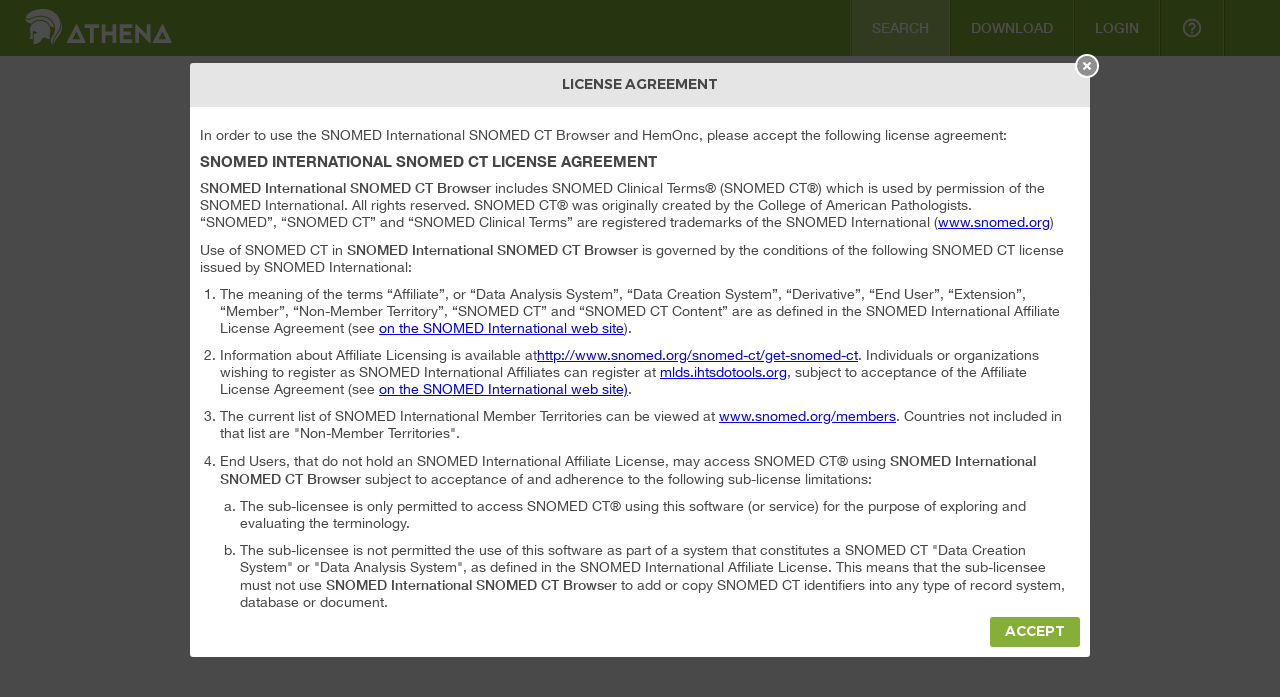

--- FILE ---
content_type: text/html;charset=ISO-8859-1
request_url: https://athena.ohdsi.org/
body_size: 311
content:
<!doctype html><html><head><title>Athena</title><meta charset="utf-8"></head><script async src="https://www.googletagmanager.com/gtag/js?id=G-NPN1BMZTK5"></script><script>window.dataLayer = window.dataLayer || [];
  function gtag(){dataLayer.push(arguments);}
  gtag('js', new Date());
  gtag('config', 'G-NPN1BMZTK5');</script><body><div id="app"></div><script src="/app.bdd9cf1c26846b063333.js?bdd9cf1c26846b063333" charset="UTF-8"></script></body></html>

--- FILE ---
content_type: image/svg+xml
request_url: https://athena.ohdsi.org/icons/Search/measurements.svg
body_size: 1066
content:
<svg xmlns="http://www.w3.org/2000/svg" width="64" height="64" viewBox="0 0 64 64"><defs><style>.a{opacity:0.64;}.b{fill:#fff;opacity:0;}.c{fill:#647a35;}</style></defs><g class="a" transform="translate(-427 -281)"><rect class="b" width="64" height="64" transform="translate(427 281)"/><g transform="translate(428.004 281)"><path class="c" d="M59.667,55.467V11.582a4.267,4.267,0,0,0,3.2-4.115v-3.2A4.267,4.267,0,0,0,58.6,0H43.667A4.267,4.267,0,0,0,39.4,4.267v3.2a4.267,4.267,0,0,0,3.2,4.115V22.874a53.063,53.063,0,0,0-9.977-10.526,2.832,2.832,0,0,0-3.5-.014A53.158,53.158,0,0,0,20.484,21,30.86,30.86,0,0,0,12.995,12.2a2.124,2.124,0,0,0-2.638-.005C8.473,13.67-.79,21.5,1.3,30.317a10.631,10.631,0,0,0,12.518,7.854,17.707,17.707,0,0,0,.458,3.413,16.993,16.993,0,0,0,13.71,12.581,17.718,17.718,0,0,0,2.846.235,17.162,17.162,0,0,0,11.138-4.071c.222-.189.419-.4.629-.6v5.735a8.533,8.533,0,1,0,17.067,0Zm-18.133-48v-3.2a2.133,2.133,0,0,1,2.133-2.133H58.6a2.133,2.133,0,0,1,2.133,2.133v3.2A2.133,2.133,0,0,1,58.6,9.6H43.667A2.133,2.133,0,0,1,41.534,7.467Zm3.2,4.267h12.8v3.2H53.267a1.067,1.067,0,0,0,0,2.133h4.267v3.2H53.267a1.067,1.067,0,0,0,0,2.133h4.267v3.2H53.267a1.067,1.067,0,0,0,0,2.133h4.267v3.2H53.267a1.067,1.067,0,0,0,0,2.133h4.267v3.2H47.893a24.231,24.231,0,0,0-3.159-9.989ZM10.211,36.15a8.486,8.486,0,0,1-6.834-6.325c-1.829-7.717,7.253-15.137,8.29-15.953.874.688,8.533,6.923,8.533,13.867a8.526,8.526,0,0,1-5.653,8.033l-.03.011a8.622,8.622,0,0,1-4.306.368ZM40.589,48.7A15.111,15.111,0,0,1,28.329,52.06,14.833,14.833,0,0,1,16.354,41.091a15.311,15.311,0,0,1-.41-3.594,10.611,10.611,0,0,0,6.389-9.764,13.12,13.12,0,0,0-.86-4.518,50.453,50.453,0,0,1,8.96-9.2.715.715,0,0,1,.874.013A48.656,48.656,0,0,1,42.683,26.943,21.6,21.6,0,0,1,45.8,37.475,14.72,14.72,0,0,1,40.589,48.7Zm4.145,6.764V47.313a16.788,16.788,0,0,0,3.15-8.913h9.65v3.2H53.267a1.067,1.067,0,0,0,0,2.133h4.267v3.2H53.267a1.067,1.067,0,1,0,0,2.133h4.267v6.4a6.4,6.4,0,0,1-12.8,0Z" transform="translate(-1)"/><path class="c" d="M10.626,30.19a4.179,4.179,0,0,1-3.375-3.1,1.067,1.067,0,1,0-2.075.492,6.329,6.329,0,0,0,5.1,4.711.96.96,0,0,0,.174.015,1.067,1.067,0,0,0,.172-2.119Z" transform="translate(-0.724 1.749)"/><path class="c" d="M27.922,45.4a10.494,10.494,0,0,1-8.5-7.758,1.067,1.067,0,0,0-2.075.5A12.654,12.654,0,0,0,27.578,47.5a1.048,1.048,0,0,0,.173.014,1.067,1.067,0,0,0,.171-2.121Z" transform="translate(0.088 2.456)"/><path class="c" d="M49.333,55.267A1.067,1.067,0,0,0,48.267,54.2a2.011,2.011,0,0,1-2.133-2.14A1.067,1.067,0,0,0,44,52.067a4.147,4.147,0,0,0,4.267,4.267A1.067,1.067,0,0,0,49.333,55.267Z" transform="translate(1.867 3.4)"/></g></g></svg>

--- FILE ---
content_type: image/svg+xml
request_url: https://athena.ohdsi.org/icons/Search/observations.svg
body_size: 870
content:
<svg xmlns="http://www.w3.org/2000/svg" width="64" height="64" viewBox="0 0 64 64"><defs><style>.a{opacity:0.64;}.b{fill:#fff;opacity:0;}.c{fill:#647a35;}</style></defs><g class="a" transform="translate(-427 -281)"><rect class="b" width="64" height="64" transform="translate(427 281)"/><g transform="translate(436 281)"><path class="c" d="M1.067,64H41.6a1.067,1.067,0,0,0,1.067-1.067V48.408C43.7,47.2,46.933,42.821,46.933,35.2s-3.234-12-4.267-13.208V18.133A1.067,1.067,0,0,0,41.6,17.067H33.508l6.712-6.712a1.066,1.066,0,0,0,0-1.508l-.312-.312,2.446-2.446a1.066,1.066,0,0,0,0-1.508L38.087.312a1.066,1.066,0,0,0-1.508,0L34.133,2.758l-.312-.312a1.066,1.066,0,0,0-1.508,0L15.246,19.512a1.066,1.066,0,0,0,0,1.508l.313.313-3.512,3.512a1.066,1.066,0,0,0,0,1.508l4.267,4.267a1.066,1.066,0,0,0,1.508,0l3.512-3.512.313.313a1.066,1.066,0,0,0,1.508,0l2.709-2.709a5.279,5.279,0,0,0,7.113-1.168c1.372.719,6.49,3.921,6.49,11.657,0,7.014-5.55,10.982-6.707,11.733H27.733V39.467A1.067,1.067,0,0,0,26.667,38.4H7.467A1.067,1.067,0,0,0,6.4,39.467v4.267A1.067,1.067,0,0,0,7.467,44.8H21.333v2.133h-3.2A1.067,1.067,0,0,0,17.067,48v7.467H5.333A5.34,5.34,0,0,0,0,60.8v2.133A1.067,1.067,0,0,0,1.067,64ZM37.333,2.575l2.758,2.758L38.4,7.025,35.642,4.267ZM17.067,28.358,14.308,25.6l2.758-2.758L19.825,25.6ZM28.8,23.467a3.2,3.2,0,1,1,3.2-3.2A3.2,3.2,0,0,1,28.8,23.467Zm2.936-7.645A5.325,5.325,0,0,0,24.355,23.2L22.4,25.158l-4.892-4.892L33.067,4.708,37.958,9.6Zm2.289,5.511a5.331,5.331,0,0,0,0-2.133h6.508v2.133ZM41.6,35.2a15.029,15.029,0,0,0-5.035-11.733h4.553A18.571,18.571,0,0,1,44.8,35.2a18.574,18.574,0,0,1-3.682,11.733h-4.9A15.853,15.853,0,0,0,41.6,35.2ZM8.533,42.667V40.533H25.6v2.133ZM25.6,44.8v7.467a1.067,1.067,0,1,1-2.133,0V44.8Zm-6.4,4.267h2.133v3.2a3.2,3.2,0,1,0,6.4,0v-3.2h12.8v6.4H19.2ZM2.133,60.8a3.2,3.2,0,0,1,3.2-3.2h35.2v4.267H2.133Zm0,0" transform="translate(0 0)"/><path class="c" d="M272,384h2.133v2.133H272Zm0,0" transform="translate(-235.733 -332.8)"/><path class="c" d="M240,384h2.133v2.133H240Zm0,0" transform="translate(-208 -332.8)"/></g></g></svg>

--- FILE ---
content_type: image/svg+xml
request_url: https://athena.ohdsi.org/icons/Search/negotiation.svg
body_size: 675
content:
<svg xmlns="http://www.w3.org/2000/svg" width="11.749" height="15.636" viewBox="0 0 11.749 15.636"><g transform="translate(0)"><path d="M71.941,182.438H69.525a.188.188,0,0,1,0-.377h2.416a.188.188,0,1,1,0,.377Z" transform="translate(-67.882 -170.172)"/><path d="M132.163,182.438h-2.416a.188.188,0,1,1,0-.377h2.416a.188.188,0,1,1,0,.377Z" transform="translate(-123.567 -170.172)"/><g transform="translate(0 0)"><path d="M60.3,56.265V43.736a.188.188,0,0,0-.188-.188H58.153a.188.188,0,0,0,0,.377H59.92V56.077H50.4V43.925h1.737a.188.188,0,0,0,0-.377H50.211a.188.188,0,0,0-.188.188V56.265a.188.188,0,0,0,.188.188h9.9A.188.188,0,0,0,60.3,56.265Z" transform="translate(-50.023 -42.094)"/><path d="M78.808,52.408a.188.188,0,1,0-.376.025l.81,12.314-9.5.625-.029-.442a.19.19,0,0,0-.2-.176.188.188,0,0,0-.176.2l.041.63a.188.188,0,0,0,.188.176h.012l9.876-.65a.188.188,0,0,0,.176-.2Z" transform="translate(-67.882 -50.124)"/><path d="M76.478,105.109H69.525a.188.188,0,0,0,0,.377h6.953a.188.188,0,1,0,0-.377Z" transform="translate(-67.882 -99.018)"/><path d="M76.478,123.176H69.525a.188.188,0,0,0,0,.377h6.953a.188.188,0,1,0,0-.377Z" transform="translate(-67.882 -115.724)"/><path d="M76.478,141.243H69.525a.188.188,0,1,0,0,.377h6.953a.188.188,0,1,0,0-.377Z" transform="translate(-67.882 -132.429)"/><path d="M84.067,28.889l-.229.812a.188.188,0,0,0,.256.224l1.072-.466a2.643,2.643,0,1,0-1.1-.57Zm1.73-4.259a2.264,2.264,0,1,1-.6,4.448.188.188,0,0,0-.125.009l-.768.334.155-.548a.188.188,0,0,0-.065-.2,2.264,2.264,0,0,1,1.4-4.044Z" transform="translate(-80.66 -24.254)"/></g><g transform="translate(3.218 2.052)"><path d="M93.272,52.557a.535.535,0,1,1,.535-.535A.535.535,0,0,1,93.272,52.557Zm0-.692a.158.158,0,1,0,.158.158A.158.158,0,0,0,93.272,51.865Z" transform="translate(-92.737 -51.488)"/><path d="M111.65,52.557a.535.535,0,1,1,.535-.535A.535.535,0,0,1,111.65,52.557Zm0-.692a.158.158,0,1,0,.158.158A.158.158,0,0,0,111.65,51.865Z" transform="translate(-109.73 -51.488)"/><path d="M130.028,52.557a.535.535,0,1,1,.535-.535A.535.535,0,0,1,130.028,52.557Zm0-.692a.158.158,0,1,0,.158.158A.158.158,0,0,0,130.028,51.865Z" transform="translate(-126.724 -51.488)"/></g></g></svg>

--- FILE ---
content_type: image/svg+xml
request_url: https://athena.ohdsi.org/icons/Search/devices.svg
body_size: 817
content:
<svg xmlns="http://www.w3.org/2000/svg" width="64" height="64" viewBox="0 0 64 64"><defs><style>.a{opacity:0.64;}.b{fill:#fff;opacity:0;}.c{fill:#647a35;}</style></defs><g class="a" transform="translate(-427 -281)"><rect class="b" width="64" height="64" transform="translate(427 281)"/><g transform="translate(427 281)"><g transform="translate(0 0)"><path class="c" d="M62.617,13.253,48.835.332A1.228,1.228,0,0,0,47.993,0H31.011A1.231,1.231,0,0,0,29.78,1.231V2.461H23.627A1.231,1.231,0,0,0,22.4,3.692v.548L6.095,5.907H1.231A1.18,1.18,0,0,0,0,7.076V12A1.285,1.285,0,0,0,1.231,13.29H6.095l16.3,1.544v.548a1.231,1.231,0,0,0,1.231,1.231H29.78V30.519H25.473a1.191,1.191,0,0,0-1.12,1.694L27.429,39a1.252,1.252,0,0,0,1.12.745H29.78V61.776a1.231,1.231,0,0,0,1.231,1.231H61.775a1.231,1.231,0,0,0,1.231-1.231V51.867a1.231,1.231,0,1,0-2.461,0v8.678h-28.3V2.461H47.506L60.545,14.685V40.791a1.231,1.231,0,1,0,2.461,0V14.152a1.238,1.238,0,0,0-.389-.9ZM4.922,10.829H2.461V8.368H4.922Zm12.552,1.042L7.384,10.882V8.192L17.474,7.2Zm4.922.49-2.461-.246V6.959L22.4,6.713ZM29.78,37.287h-.438L27.384,32.98h2.4Zm0-23.135H24.858V4.922H29.78Z" transform="translate(0 0)"/><circle class="c" cx="1.231" cy="1.231" r="1.231" transform="translate(60.545 45.098)"/><path class="c" d="M305.381,146.075v-9.845A1.231,1.231,0,0,0,304.151,135h-20.92A1.231,1.231,0,0,0,282,136.231v9.845a1.231,1.231,0,0,0,1.231,1.231h20.92A1.231,1.231,0,0,0,305.381,146.075Zm-2.461-1.231H284.461v-7.384H302.92Z" transform="translate(-247.297 -118.387)"/><circle class="c" cx="1" cy="1" r="1" transform="translate(40 22)"/><ellipse class="c" cx="1.5" cy="1" rx="1.5" ry="1" transform="translate(45 22)"/><circle class="c" cx="1" cy="1" r="1" transform="translate(51 22)"/><path class="c" d="M298.231,255A1.231,1.231,0,0,0,297,256.231v4.922a1.231,1.231,0,0,0,1.231,1.231h6.153a1.231,1.231,0,0,0,1.231-1.231v-4.922A1.231,1.231,0,0,0,304.384,255Zm4.922,4.922h-3.692v-2.461h3.692Z" transform="translate(-260.452 -223.62)"/><path class="c" d="M388.231,255A1.231,1.231,0,0,0,387,256.231v4.922a1.231,1.231,0,0,0,1.231,1.231h6.153a1.231,1.231,0,0,0,1.231-1.231v-4.922A1.231,1.231,0,0,0,394.384,255Zm4.922,4.922h-3.692v-2.461h3.692Z" transform="translate(-339.376 -223.62)"/></g></g></g></svg>

--- FILE ---
content_type: image/svg+xml
request_url: https://athena.ohdsi.org/icons/Search/drugs.svg
body_size: 1006
content:
<svg xmlns="http://www.w3.org/2000/svg" width="64" height="64" viewBox="0 0 64 64"><defs><style>.a{opacity:0.64;}.b{fill:#fff;opacity:0;}.c{fill:#647a35;}</style></defs><g class="a" transform="translate(-427 -281)"><rect class="b" width="64" height="64" transform="translate(427 281)"/><g transform="translate(427.5 281)"><g transform="translate(0 0)"><path class="c" d="M46.471,9.313A12.506,12.506,0,0,0,34.384,0a12.612,12.612,0,0,0-10.9,6.268l-7.91,13.7,0,0,0,0-7.911,13.7A12.554,12.554,0,0,0,28.783,47.193q.032-.046.06-.094l16.38-28.275A12.439,12.439,0,0,0,46.471,9.313ZM26.709,45.8A10.053,10.053,0,0,1,9.82,34.928l7.288-12.623,2.706,1.562h0L34.5,32.347ZM43.06,17.57,35.753,30.184,22.146,22.328l3.5-6.057a1.25,1.25,0,1,0-2.165-1.25l-3.5,6.057-1.624-.937L25.645,7.518A10.105,10.105,0,0,1,34.384,2.5,10.058,10.058,0,0,1,43.06,17.57Z" transform="translate(-5.975 0)"/></g><g transform="translate(28.895 41.5)"><path class="c" d="M265.274,333.353a48.17,48.17,0,0,0-22.668,0c-3.626,1.036-5.467,2.495-5.471,4.336,0,0,0,0,0,.006v11.111c0,1.847,1.838,3.309,5.463,4.345a48.331,48.331,0,0,0,22.685,0c3.625-1.036,5.463-2.5,5.463-4.345V337.7s0-.005,0-.008C270.745,335.852,268.9,334.391,265.274,333.353Zm-21.981,2.4a45.751,45.751,0,0,1,21.295,0c3.014.861,3.655,1.786,3.658,1.937v0c-.005.152-.648,1.076-3.658,1.936a45.753,45.753,0,0,1-21.295,0c-3.022-.863-3.658-1.791-3.658-1.938S240.27,336.621,243.293,335.757Zm24.953,13.049c0,.178-.65,1.084-3.65,1.941a45.916,45.916,0,0,1-21.312,0c-3-.857-3.649-1.763-3.649-1.941v-7.914a15.375,15.375,0,0,0,2.972,1.146,48.171,48.171,0,0,0,22.668,0,15.38,15.38,0,0,0,2.971-1.145v3.12a26.228,26.228,0,0,1-6.526,2.091,1.25,1.25,0,1,0,.477,2.454,30.467,30.467,0,0,0,6.049-1.8Z" transform="translate(-237.134 -332.001)"/></g><g transform="translate(19.193 11.143)"><path class="c" d="M161.415,89.312a1.25,1.25,0,0,0-1.708.457l-.02.035a1.25,1.25,0,1,0,2.165,1.25l.02-.035A1.25,1.25,0,0,0,161.415,89.312Z" transform="translate(-159.52 -89.145)"/></g><g transform="translate(48.689 56.119)"><path class="c" d="M398.014,450.082a1.249,1.249,0,0,0-1.368-1.119l-.028,0a1.25,1.25,0,0,0,.116,2.494c.039,0,.079,0,.119-.006l.041,0A1.25,1.25,0,0,0,398.014,450.082Z" transform="translate(-395.486 -448.956)"/></g></g></g></svg>

--- FILE ---
content_type: image/svg+xml
request_url: https://athena.ohdsi.org/icons/Search/procedures.svg
body_size: 2531
content:
<svg xmlns="http://www.w3.org/2000/svg" width="64" height="64" viewBox="0 0 64 64"><defs><style>.a{opacity:0.64;}.b{fill:#fff;opacity:0;}.c{fill:#647a35;}</style></defs><g class="a" transform="translate(-427 -281)"><rect class="b" width="64" height="64" transform="translate(427 281)"/><g transform="translate(427 280.5)"><path class="c" d="M170.494,236.854a3.232,3.232,0,0,0,3.228-3.228c0-.336,0-1.36-2.04-4.508a1.416,1.416,0,0,0-2.376,0c-2.04,3.148-2.04,4.172-2.04,4.508A3.232,3.232,0,0,0,170.494,236.854Zm0-4.851a6.39,6.39,0,0,1,.72,1.633.72.72,0,0,1-1.44,0A6.39,6.39,0,0,1,170.494,232Zm0,0" transform="translate(-146.357 -199.476)"/><path class="c" d="M207.665,282.249a4.471,4.471,0,0,0,4.559-4.366,4.557,4.557,0,0,0-.357-1.594,1.274,1.274,0,0,0-.062-.137l-1.759-3.336c-.014-.025-.028-.05-.042-.074-.378-.611-.657-1-.882-1.321-.07-.1-.135-.19-.2-.28a1.534,1.534,0,0,0-2.521,0c-2.189,3.181-3.3,5.45-3.3,6.743A4.471,4.471,0,0,0,207.665,282.249Zm.012-8.5c.054.084.111.174.171.271l1.7,3.228a2.11,2.11,0,0,1,.166.63,2.061,2.061,0,0,1-4.1,0A12.99,12.99,0,0,1,207.677,273.754Zm0,0" transform="translate(-177.717 -236.233)"/><path class="c" d="M137.55,304.74a3.828,3.828,0,0,0,3.823-3.824c0-1.1-.873-3-2.594-5.662a1.46,1.46,0,0,0-1.229-.668h0a1.459,1.459,0,0,0-1.229.668c-1.722,2.657-2.595,4.562-2.595,5.662A3.828,3.828,0,0,0,137.55,304.74Zm0-6.7a9.7,9.7,0,0,1,1.315,2.879,1.315,1.315,0,0,1-2.631,0A9.675,9.675,0,0,1,137.55,298.038Zm0,0" transform="translate(-117.011 -257.325)"/><path class="c" d="M63.634,10.72a9.045,9.045,0,0,0-6.1-5.765A8.03,8.03,0,0,0,52.545.715a8.869,8.869,0,0,0-6.2.987,8.868,8.868,0,0,0-6.2-.987,8.028,8.028,0,0,0-4.994,4.24,9.045,9.045,0,0,0-6.1,5.765,8.574,8.574,0,0,0-.245,3.983,3.111,3.111,0,0,0-1.881-.632H23.164A3.129,3.129,0,0,0,20.038,17.2v1.236a21.029,21.029,0,0,0-6.078,2.511l-.87-.87a3.126,3.126,0,0,0-4.42,0L6,22.741a3.124,3.124,0,0,0,0,4.42l.869.87a21.029,21.029,0,0,0-2.511,6.078H3.126A3.13,3.13,0,0,0,0,37.235v3.771a3.13,3.13,0,0,0,3.126,3.126H4.362a21,21,0,0,0,2.511,6.078l-.87.87A3.126,3.126,0,0,0,6,55.5l2.666,2.666a3.126,3.126,0,0,0,4.421,0l.869-.87a21.013,21.013,0,0,0,6.078,2.511v1.237a3.129,3.129,0,0,0,3.126,3.125h3.771a3.129,3.129,0,0,0,3.126-3.125V59.806A21,21,0,0,0,36.138,57.3l.87.87a3.126,3.126,0,0,0,4.42,0L44.094,55.5a3.126,3.126,0,0,0,0-4.421l-.87-.87a21,21,0,0,0,2.511-6.078h1.236A3.13,3.13,0,0,0,50.1,41.005V39.134c.117.008.234.013.351.013a5.243,5.243,0,0,0,.688-.045c.064-.008.129-.018.194-.029a5.115,5.115,0,0,0,3.991-3.733,5.936,5.936,0,0,0,4.129-1.432c1.508-1.419,1.4-3.64,1.161-4.96a7.449,7.449,0,0,0,2.912-3.656c1.028-2.615-.129-5.3-.76-6.459C63.406,17.123,64.606,13.495,63.634,10.72Zm-32.207.829a6.543,6.543,0,0,1,4.78-4.271,1.254,1.254,0,0,0,.917-.678,5.94,5.94,0,0,1,3.63-3.45,6.346,6.346,0,0,1,4.339.727V33.736a2.928,2.928,0,0,1-1,2.2,2.762,2.762,0,0,1-2.209.678l-.109-.017c-1.863-.311-2.175-2.64-2.187-2.732a1.255,1.255,0,0,0-1.483-1.09,4.212,4.212,0,0,1-3.143-.694c-.833-.785-.439-2.778-.237-3.411a1.238,1.238,0,0,0-.07-.981,1.21,1.21,0,0,0-.75-.606,4.509,4.509,0,0,1-2.4-2.709c-.764-1.942.533-4.207.8-4.645a3.1,3.1,0,0,1,3.489-.6,1.254,1.254,0,0,0,1-2.3,5.584,5.584,0,0,0-4.855.126C31.171,14.595,31,12.778,31.428,11.548ZM47.59,41.005a.618.618,0,0,1-.618.618h-2.25a1.254,1.254,0,0,0-1.232,1.02,18.579,18.579,0,0,1-2.9,7.031,1.253,1.253,0,0,0,.149,1.592l1.585,1.585a.617.617,0,0,1,0,.874l-2.666,2.667a.618.618,0,0,1-.874,0L37.2,54.806a1.254,1.254,0,0,0-1.592-.15,18.572,18.572,0,0,1-7.031,2.9,1.254,1.254,0,0,0-1.02,1.232v2.25a.618.618,0,0,1-.618.618H23.164a.618.618,0,0,1-.618-.618v-2.25a1.254,1.254,0,0,0-1.02-1.232,18.572,18.572,0,0,1-7.031-2.9,1.254,1.254,0,0,0-1.592.15l-1.585,1.585a.618.618,0,0,1-.874,0L7.777,53.725a.617.617,0,0,1,0-.874l1.585-1.585a1.254,1.254,0,0,0,.15-1.592,18.572,18.572,0,0,1-2.905-7.031,1.254,1.254,0,0,0-1.232-1.02H3.126a.618.618,0,0,1-.618-.618V37.235a.618.618,0,0,1,.618-.618h2.25A1.255,1.255,0,0,0,6.607,35.6a18.578,18.578,0,0,1,2.9-7.031,1.253,1.253,0,0,0-.15-1.592L7.777,25.387a.618.618,0,0,1,0-.874l2.666-2.666a.617.617,0,0,1,.874,0L12.9,23.433a1.254,1.254,0,0,0,1.592.15,18.58,18.58,0,0,1,7.031-2.905,1.254,1.254,0,0,0,1.02-1.232V17.2a.618.618,0,0,1,.618-.618h3.771a.618.618,0,0,1,.618.618v2.25a1.254,1.254,0,0,0,1.02,1.232c.151.029.338.07.541.117a6.877,6.877,0,0,0,.059,4.5c.039.1.08.194.121.289A14.183,14.183,0,0,0,10.883,38.26a1.255,1.255,0,0,0,1.177,1.327l.076,0a1.254,1.254,0,0,0,1.25-1.179,11.683,11.683,0,0,1,18.592-8.7,4.992,4.992,0,0,0,1.266,4.194,5.347,5.347,0,0,0,2.827,1.329A11.685,11.685,0,0,1,16.1,46.627a1.254,1.254,0,1,0-1.921,1.613A14.192,14.192,0,0,0,39.24,39.12q0-.5-.034-.989a4.636,4.636,0,0,0,2.159.942c.064.011.129.021.193.029a5.258,5.258,0,0,0,.688.045,5.323,5.323,0,0,0,3.5-1.323,5.448,5.448,0,0,0,.6-.617,5.45,5.45,0,0,0,.6.616,5.384,5.384,0,0,0,.643.482Zm13.6-16.631a4.509,4.509,0,0,1-2.4,2.709,1.211,1.211,0,0,0-.75.606,1.238,1.238,0,0,0-.07.981c.168.515.622,2.6-.237,3.411a4.142,4.142,0,0,1-3.143.694,1.254,1.254,0,0,0-1.483,1.091c0,.024-.295,2.417-2.187,2.732l-.11.017a2.75,2.75,0,0,1-1.253-.122,1.239,1.239,0,0,0-.432-.189A2.928,2.928,0,0,1,47.6,33.735V3.878a6.385,6.385,0,0,1,4.324-.732A5.932,5.932,0,0,1,55.57,6.6a1.255,1.255,0,0,0,.923.679,6.559,6.559,0,0,1,4.773,4.27c.428,1.224.259,3.029-.5,5.375a5.581,5.581,0,0,0-4.789-.092,1.254,1.254,0,1,0,1,2.3,3.087,3.087,0,0,1,3.315.44c.016.027.03.055.048.081S62.03,22.235,61.189,24.374Zm0,0" transform="translate(0 0)"/><path class="c" d="M284.458,59.114a1.249,1.249,0,0,0,.286-.033,6.419,6.419,0,0,0,5.021-5.251,1.254,1.254,0,0,0-2.489-.308,3.924,3.924,0,0,1-3.1,3.117,1.254,1.254,0,0,0,.284,2.476Zm0,0" transform="translate(-247.804 -45.431)"/><path class="c" d="M285.188,171.352a9.17,9.17,0,0,0-3.277-1.927,1.254,1.254,0,0,0-.708,2.406,6.163,6.163,0,0,1,4.143,6.835,1.254,1.254,0,0,0,1.111,1.383,1.18,1.18,0,0,0,.138.008,1.255,1.255,0,0,0,1.245-1.118A8.538,8.538,0,0,0,285.188,171.352Zm0,0" transform="translate(-245.264 -147.765)"/><path class="c" d="M411.453,59.082a1.254,1.254,0,1,0,.569-2.442,3.945,3.945,0,0,1-3.1-3.126,1.254,1.254,0,0,0-2.488.317A6.42,6.42,0,0,0,411.453,59.082Zm0,0" transform="translate(-355.62 -45.432)"/><path class="c" d="M407.036,169.424a9.162,9.162,0,0,0-3.277,1.927,8.537,8.537,0,0,0-2.651,7.586,1.254,1.254,0,0,0,1.245,1.118,1.316,1.316,0,0,0,.138-.008,1.254,1.254,0,0,0,1.11-1.383,6.163,6.163,0,0,1,4.142-6.834,1.254,1.254,0,0,0-.707-2.406Zm0,0" transform="translate(-350.91 -147.764)"/><path class="c" d="M317.556,149.093a1.254,1.254,0,0,0-.692,1.633l.009.022a1.254,1.254,0,1,0,2.325-.941l-.009-.022A1.253,1.253,0,0,0,317.556,149.093Zm0,0" transform="translate(-277.176 -129.938)"/><path class="c" d="M94.318,333.677l-.009-.022a1.254,1.254,0,0,0-2.324.942l.009.022a1.254,1.254,0,1,0,2.324-.942Zm0,0" transform="translate(-80.406 -290.825)"/></g></g></svg>

--- FILE ---
content_type: image/svg+xml
request_url: https://athena.ohdsi.org/icons/Search/conditions.svg
body_size: 1406
content:
<svg xmlns="http://www.w3.org/2000/svg" width="64" height="64" viewBox="0 0 64 64"><defs><style>.a{opacity:0.64;}.b{fill:#fff;opacity:0;}.c{fill:#647a35;}</style></defs><g class="a" transform="translate(-427 -281)"><rect class="b" width="64" height="64" transform="translate(427 281)"/><g transform="translate(426 280)"><path class="c" d="M21.921,43.34a6.941,6.941,0,0,0,4.868,0c5.919-2.232,8.921-4.515,8.921-6.785,0-3.154-2-14.169-2.081-14.636l-.155-.847h-2.3a11.221,11.221,0,0,1-6.246-1.891l-.572-.382-.573.382a11.22,11.22,0,0,1-6.245,1.891h-2.3l-.154.847C15,22.386,13,33.4,13,36.555c0,2.27,3,4.553,8.921,6.785Zm-4.96-20.2h.575a13.265,13.265,0,0,0,6.818-1.877,13.277,13.277,0,0,0,6.819,1.877h.575c.475,2.68,1.9,10.933,1.9,13.419,0,.96-2.373,2.888-7.585,4.854a4.91,4.91,0,0,1-3.412,0c-5.211-1.965-7.584-3.894-7.584-4.854,0-2.487,1.422-10.74,1.9-13.419Z" transform="translate(0.387 0.574)"/><path class="c" d="M20.591,47.4a11.07,11.07,0,0,0,7.783,0c7.909-2.98,11.593-6.365,11.593-10.649,0-3.391-1.789-13.4-2.148-15.374l-.77-4.238h-2.6a12.979,12.979,0,0,1-9.239-3.827l-.73-.73-.73.73a12.979,12.979,0,0,1-9.239,3.827h-2.6l-.771,4.238C10.789,23.353,9,33.364,9,36.755,9,41.039,12.683,44.423,20.591,47.4ZM13.179,21.749l.462-2.542h.874a15.02,15.02,0,0,0,9.969-3.747,15.016,15.016,0,0,0,9.969,3.747h.874l.462,2.542c.974,5.366,2.114,12.514,2.114,15.006,0,3.309-3.259,6.08-10.258,8.717a9.054,9.054,0,0,1-6.327,0c-7-2.636-10.254-5.407-10.254-8.716,0-2.492,1.14-9.64,2.114-15.006Z" transform="translate(0.258 0.374)"/><path class="c" d="M21.1,37.387H27.29v-3.1h3.1V28.1h-3.1V25H21.1v3.1H18V34.29h3.1Zm-1.032-5.161V30.161h3.1v-3.1h2.065v3.1h3.1v2.065h-3.1v3.1H23.161v-3.1Z" transform="translate(0.548 0.774)"/><path class="c" d="M9,49h2.065v2.065H9Z" transform="translate(0.258 1.548)"/><path class="c" d="M13,49H39.839v2.065H13Z" transform="translate(0.387 1.548)"/><path class="c" d="M9,53H39.968v2.065H9Z" transform="translate(0.258 1.677)"/><path class="c" d="M17,5h2.065V7.065H17Z" transform="translate(0.516 0.129)"/><path class="c" d="M29,5h2.065V7.065H29Z" transform="translate(0.903 0.129)"/><path class="c" d="M65,33A17.555,17.555,0,0,0,48.484,15.5V8.226a5.167,5.167,0,0,0-5.161-5.161H35.907A3.093,3.093,0,0,0,33,1H16.484a3.093,3.093,0,0,0-2.907,2.065H6.161A5.167,5.167,0,0,0,1,8.226V59.839A5.167,5.167,0,0,0,6.161,65H43.323a5.167,5.167,0,0,0,5.161-5.161V50.5A17.555,17.555,0,0,0,65,33ZM13.577,9.258a3.093,3.093,0,0,0,2.907,2.065H33a3.093,3.093,0,0,0,2.907-2.065H42.29V58.806H7.194V9.258ZM15.452,4.1a1.034,1.034,0,0,1,1.032-1.032H33A1.034,1.034,0,0,1,34.032,4.1V8.226A1.034,1.034,0,0,1,33,9.258H16.484a1.034,1.034,0,0,1-1.032-1.032ZM46.419,59.839a3.1,3.1,0,0,1-3.1,3.1H6.161a3.1,3.1,0,0,1-3.1-3.1V8.226a3.1,3.1,0,0,1,3.1-3.1h7.226V7.194H7.194A2.067,2.067,0,0,0,5.129,9.258V58.806a2.067,2.067,0,0,0,2.065,2.065h35.1a2.067,2.067,0,0,0,2.065-2.065V9.258A2.067,2.067,0,0,0,42.29,7.194H36.1V5.129h7.226a3.1,3.1,0,0,1,3.1,3.1ZM48.484,48.3V42.29h4.693C52.046,45.452,50.373,47.689,48.484,48.3Zm0-8.073V34.032h6.169a29.277,29.277,0,0,1-.842,6.194ZM53.177,23.71H48.484V17.7C50.373,18.311,52.046,20.548,53.177,23.71Zm.633,2.065a29.278,29.278,0,0,1,.842,6.194H48.484V25.774Zm9.074,6.194H56.715a31.4,31.4,0,0,0-.776-6.194h5.2a15.358,15.358,0,0,1,1.748,6.194Zm-6.168,2.065h6.168a15.358,15.358,0,0,1-1.748,6.194h-5.2A31.4,31.4,0,0,0,56.715,34.032ZM59.809,23.71H55.363a17.192,17.192,0,0,0-2.649-5.253A15.524,15.524,0,0,1,59.809,23.71ZM52.714,47.543a17.192,17.192,0,0,0,2.649-5.253H59.81a15.532,15.532,0,0,1-7.1,5.253Z"/></g></g></svg>

--- FILE ---
content_type: image/svg+xml
request_url: https://athena.ohdsi.org/icons/logo/logo_odys.svg
body_size: 8434
content:
<?xml version="1.0" encoding="utf-8"?>
<!-- Generator: Adobe Illustrator 16.2.0, SVG Export Plug-In . SVG Version: 6.00 Build 0)  -->
<!DOCTYPE svg PUBLIC "-//W3C//DTD SVG 1.1//EN" "http://www.w3.org/Graphics/SVG/1.1/DTD/svg11.dtd">
<svg version="1.1" id="Layer_1" xmlns="http://www.w3.org/2000/svg" xmlns:xlink="http://www.w3.org/1999/xlink" x="0px" y="0px"
	 width="112.473px" height="99.852px" viewBox="0 0 112.473 99.852" enable-background="new 0 0 112.473 99.852"
	 xml:space="preserve">
<g>
	<g>
		<path fill-rule="evenodd" clip-rule="evenodd" fill="#073D77" d="M43.179,9.339c-0.073,0.075-0.162,0.134-0.254,0.188
			c0,0.022,0,0.042,0,0.067c0.112,0.037,0.062,0.012,0.127,0.061c0.042,0,0.084,0,0.127,0c0-0.042,0-0.085,0-0.128
			C43.234,9.419,43.234,9.448,43.179,9.339z"/>
		<path fill-rule="evenodd" clip-rule="evenodd" fill="#073D77" d="M53.609,14.428c0,0.061,0,0.125,0,0.188
			c-0.138,0.082-0.417,0.151-0.572,0.255c0.043,0,0.084,0,0.127,0c0.122,0.067,0.279,0.002,0.445,0.128
			c-0.05,0.064-0.021,0.019-0.063,0.127c-0.261,0.089-0.722,0.069-1.082,0.063c-0.424-0.263-1.83,0.015-2.162,0
			c-0.564-0.023-1.783,0.102-2.162,0.254c-0.767,0.311-1.199,0.723-2.035,0.255c0-0.044,0-0.086,0-0.128
			c-0.04-0.024-0.231,0.107-0.319,0.065c-0.048-0.069-0.038-0.061-0.063-0.193c1.329-0.861,2.63-1.351,4.643-1.398
			c0.042,0.084,0.085,0.168,0.127,0.253c0.123-0.065,0.286-0.296,0.382-0.317c0.275-0.062,0.839,0.27,1.083,0.317
			c0.126-0.02,0.254-0.042,0.38-0.063C52.643,14.312,53.213,14.396,53.609,14.428z"/>
		<path fill-rule="evenodd" clip-rule="evenodd" fill="#073D77" d="M50.621,14.553c-0.092,0.068-0.25,0.101-0.382,0.128
			c0,0.02,0,0.044,0,0.063c0.063,0,0.126,0,0.19,0c0.133-0.09,0.227-0.039,0.319-0.191C50.704,14.553,50.662,14.553,50.621,14.553z"
			/>
		<path fill-rule="evenodd" clip-rule="evenodd" fill="#073D77" d="M50.875,14.553c0.151,0.145,0.023,0.069,0.254,0.063
			c0-0.02,0-0.042,0-0.063C51.044,14.553,50.959,14.553,50.875,14.553z"/>
		<path fill-rule="evenodd" clip-rule="evenodd" fill="#073D77" d="M54.055,14.745c0.186,0.111,0.283,0.258,0.445,0.382
			c0,0.022,0,0.042,0,0.063c-0.042,0-0.084,0-0.127,0c-0.173-0.149-0.029-0.045-0.318,0c-0.089-0.178-0.18-0.142-0.317-0.253
			c0.022,0,0.042,0,0.063,0C53.875,14.864,53.98,14.818,54.055,14.745z"/>
		<path fill-rule="evenodd" clip-rule="evenodd" fill="#073D77" d="M40.953,14.872c0.063,0,0.126,0,0.19,0
			c0.084,0.149,0.169,0.297,0.253,0.445c0.208-0.051,0.248-0.103,0.511-0.127c0.051,0.115,0.107,0.232,0.19,0.317
			c0.106-0.164,0.138-0.21,0.381-0.253c0,0.021,0,0.043,0,0.063c0.021,0,0.043,0,0.063,0c0.03,0.55,0.263,0.924,0.384,1.4
			c-0.352-0.041-0.193-0.141-0.384-0.255c-0.281-0.169-1.016-0.193-1.334-0.317c0,0.021,0,0.042,0,0.063
			c0.08,0.042,0.131,0.07,0.19,0.126c-0.084,0-0.169,0-0.253,0c-0.082,0.046-0.207-0.023-0.38-0.062
			c0.015-0.212,0.022-0.104,0-0.317c-0.18,0.049-0.276,0.067-0.384-0.128c0.19-0.083,0.332-0.154,0.446-0.319
			c-0.136-0.157-0.18-0.17-0.062-0.253C40.831,15.082,40.893,15.073,40.953,14.872z"/>
		<path fill-rule="evenodd" clip-rule="evenodd" fill="#073D77" d="M54.5,14.937c0.063,0,0.127,0,0.19,0c0,0.063,0,0.127,0,0.19
			c-0.063,0-0.127,0-0.19,0C54.5,15.063,54.5,15,54.5,14.937z"/>
		<path fill-rule="evenodd" clip-rule="evenodd" fill="#073D77" d="M54.818,15c0.05,0.064,0.023,0.019,0.063,0.127
			c-0.021,0-0.042,0-0.063,0C54.818,15.084,54.818,15.041,54.818,15z"/>
		<path fill-rule="evenodd" clip-rule="evenodd" fill="#073D77" d="M40.189,15.891c0.051,0.063,0.022,0.014,0.063,0.126
			c-0.021,0-0.042,0-0.063,0C40.189,15.976,40.189,15.934,40.189,15.891z"/>
		<path fill-rule="evenodd" clip-rule="evenodd" fill="#073D77" d="M50.685,16.717c0.518,0.063,1.373,0.651,1.463,1.146
			c-0.053,0.076-0.05,0.106-0.063,0.254c-0.217,0.136-0.299,0.193-0.701,0.19c-0.279,0.188-0.743,0.097-1.081,0.063
			c-0.125-0.197-0.184-0.217-0.19-0.573c-0.138-0.187-0.051-0.566,0.063-0.698C50.345,16.957,50.536,16.875,50.685,16.717z"/>
		<path fill-rule="evenodd" clip-rule="evenodd" fill="#073D77" d="M49.412,18.053c-0.29,0.049-0.833,0.147-1.081,0
			c-0.193-0.061-0.302-0.145-0.382-0.318c-0.05-0.074-0.05-0.107-0.063-0.255c0.181-0.143,0.263-0.369,0.445-0.508
			c0.235-0.199,0.589-0.114,0.827,0c-0.193,0.195-0.3,0.169-0.318,0.571C49.083,17.656,49.373,17.701,49.412,18.053z"/>
		<path fill-rule="evenodd" clip-rule="evenodd" fill="#073D77" d="M70.847,18.37c0.053,0.207-0.031,0.096,0.127,0.19
			c0-0.041,0-0.084,0-0.125c0.021,0,0.042,0,0.063,0c0-0.023,0-0.043,0-0.065C70.974,18.37,70.91,18.37,70.847,18.37z"/>
		<path fill-rule="evenodd" clip-rule="evenodd" fill="#073D77" d="M47.439,18.944c0.471,0.122,1.273,0.005,1.782,0.19
			c-0.054,0.197-0.124,0.172-0.063,0.318c0.082,0.156-0.027,0.041,0.127,0.125c0.041-0.099,0.141-0.302,0.19-0.19
			c0.347-0.112,0.817-0.016,1.146,0.065c0,0.02,0,0.041,0,0.062c-0.023,0-0.044,0-0.065,0c-0.332,0.227-0.938,0.134-1.398,0.127
			c0,0.021,0,0.043,0,0.063c0.042,0,0.084,0,0.127,0c0.073,0.1,0.068,0.054,0.127,0.192c-0.021,0-0.042,0-0.063,0
			c-0.068,0.047-0.061,0.039-0.19,0.063c-0.266-0.159-1.353-0.396-1.845-0.507c-0.039-0.11-0.056-0.201-0.063-0.382
			C47.33,19.029,47.382,19.001,47.439,18.944z"/>
		<path fill-rule="evenodd" clip-rule="evenodd" fill="#073D77" d="M42.67,19.007c-0.021,0.063-0.042,0.127-0.064,0.19
			c0.042,0,0.085,0,0.127,0C42.71,19.066,42.718,19.074,42.67,19.007z"/>
		<path fill-rule="evenodd" clip-rule="evenodd" fill="#073D77" d="M52.147,19.134c0.105,0,0.211,0,0.317,0c0,0.042,0,0.085,0,0.127
			c0.017,0.061,0.05,0.023,0,0.063c-0.309,0.276-0.735,0.398-1.018,0.698c-0.111-0.041-0.062-0.01-0.126-0.063
			c-0.021,0-0.042,0-0.063,0c0.044-0.101,0.155-0.184,0.19-0.255c0.033-0.067-0.146-0.042-0.063-0.19
			c0.021-0.062,0.042-0.127,0.063-0.19C51.742,19.325,51.984,19.269,52.147,19.134z"/>
		<path fill-rule="evenodd" clip-rule="evenodd" fill="#073D77" d="M40.5,25.431c-0.003-0.002-0.003-0.002-0.006-0.006
			c-0.117-0.009-0.222-0.077-0.255-0.226c-0.011-0.05-0.02-0.1-0.026-0.151c-0.061-0.117-0.103-0.245-0.125-0.374
			c0-0.02,0.002-0.042,0.003-0.063c0.007,0.003,0.014,0,0.021,0c-0.113-0.434,0.101-0.879,0.379-1.246
			c0.027-0.121,0.066-0.237,0.112-0.349c-0.239,0.456-0.483,0.908-0.636,1.404c-0.011,0.069-0.021,0.143-0.027,0.217
			c0.074,0.374,0.252,0.7,0.58,0.836C40.512,25.458,40.507,25.446,40.5,25.431z"/>
		<path fill-rule="evenodd" clip-rule="evenodd" fill="#073D77" d="M43.179,18.56c-0.25-0.407-0.755-0.432-1.145-0.698
			c-0.438,0.024-0.558,0.206-0.828,0.38c0.018,0.465,0.227,0.602,0.574,0.573v0.064h0.063c-0.103,0.222-0.304,0.273-0.574,0.318
			c0.061,0.271,0.145,0.443,0.255,0.636c0.148-0.014,0.18-0.014,0.255-0.063c0.14,0.074,0.094,0.092,0.19,0.19v0.063
			c0.048-0.067,0.039-0.059,0.063-0.19h0.382c-0.112,0.209-0.249,0.422-0.405,0.617c0.032,0.034,0.058,0.073,0.074,0.118
			c-0.287,0.4-0.571,0.807-0.844,1.217c-0.21,0.257-0.417,0.519-0.593,0.803c-0.088,0.139,0.133,0.268,0.22,0.127
			c0.289-0.465,0.659-0.87,0.997-1.298c0.042-0.042,0.086-0.083,0.13-0.127c0.058-0.097,0.115-0.194,0.172-0.29
			c0.004-0.007,0.01-0.014,0.015-0.021c0.006-0.011,0.01-0.018,0.014-0.027c0.003-0.005,0.004-0.009,0.006-0.013
			c0.051-0.024,0.072-0.072,0.071-0.119c0.03-0.053,0.059-0.104,0.089-0.156c0.459-0.495,0.983-1.251,1.134-1.595
			c0.095-0.213,0.017-0.358,0.128-0.51v-0.125C43.358,18.446,43.333,18.479,43.179,18.56z"/>
		<path fill-rule="evenodd" clip-rule="evenodd" fill="#073D77" d="M66.012,26.321c-0.07,0.097-0.068,0.055-0.125,0.19
			C66.111,26.476,66.105,26.469,66.012,26.321z"/>
		<path fill="#073D77" d="M47.655,32.259c0.068-0.003,0.133-0.004,0.195-0.011C47.991,31.878,47.068,32.262,47.655,32.259z"/>
		<path fill="#073D77" d="M69.476,38.99c-0.063,0.042-0.127,0.085-0.19,0.127c0,0.269-0.014,0.432-0.127,0.574
			c0.005,0.571,0.486,0.563,0.826,0.827c-0.098,0.098-0.26,0.185-0.382,0.254c0.266,0.465,1.183,0.244,1.59,0.126
			c-0.064,0.052-0.014,0.024-0.127,0.064v0.127c1.53,0.323,3.166,0.506,4.39,1.144c-0.468,1.315-4.377,2.434-7.29,3.411
			c-0.171,0.185-0.348,0.361-0.529,0.534h0.123c-0.11,0.3-0.37,0.6-0.696,0.899c-0.028,0.072-0.089,0.136-0.188,0.164
			c-0.686,0.585-1.563,1.153-1.979,1.672c-0.259,0.175-0.686,0.414-0.952,0.507c-0.6-0.112-2.67,1.329-3.309,1.718
			c-1.96,1.193-3.919,2.899-5.724,4.008c-1.238,0.391-4.521,1.22-5.152,2.479c-0.731-0.168-1.83-2.494-2.291-2.99
			c0.047-0.683,0.587-2.641,1.074-3.23c0.072,0.014,0.914-0.114,1.435-0.203c0.935-0.535,2.12-0.555,3.195-0.633
			c0.29-0.448,0.625-0.869,0.961-1.28c0.283-0.346,0.558-0.7,0.851-1.035c0.209-0.241,0.531-0.522,0.64-0.83
			c0.051-0.145,0.167-0.21,0.289-0.217c0.021-0.021,0.047-0.042,0.077-0.061c0.874-0.495,1.816-0.74,2.782-0.898
			c0.011-0.019,0.022-0.039,0.038-0.056c0.385-0.468,0.815-0.89,1.263-1.298c-0.912,0.075-1.827,0.121-2.742,0.066
			c-0.041,0.02-0.081,0.04-0.121,0.06c-0.19,0.116-0.381,0.235-0.568,0.358v0.033c-0.001,0.302-0.347,0.383-0.529,0.238
			c-0.197-0.027-0.344-0.285-0.238-0.486c0.045-0.086,0.095-0.178,0.145-0.275c0.014-0.308,0.036-0.613,0.07-0.921
			c-0.211,0.047-0.426,0.085-0.641,0.112c-0.773,0.734-1.725,2.169-2.001,2.671c-0.291-0.023-0.329-0.085-0.509-0.191
			c0.003-0.903,0.414-1.981,0.254-2.733c0,0,0.228-1.103,0.255-1.147c0.037-0.855-0.444-0.964-1.144-0.953v-0.19
			c3.164-1.483,5.943-2.768,8.904-4.645c0.039-0.362,0.073-1.142-0.189-1.398c0.018-0.133,0.49-1.648,0.954-1.209
			c1.09-0.047,1.721-2.783,1.906-3.879c-0.186-0.169-0.357-0.372-0.571-0.511c0-1.25-0.942-4.568-0.254-5.66
			c0.022-1.311,0.117-2.324-0.701-2.798c0.033-0.459,0.249-0.981,0-1.337c-0.122-0.418-0.516-0.439-0.636-0.954
			c0.315-0.083,0.838-0.113,1.21-0.307c-0.019-0.181,0.006-0.368,0.06-0.551c-0.494-0.546,0.557-1.336,1.234-1.624
			c0.014-0.01,0.027-0.018,0.041-0.025c0.256-0.518,1.9-1.001,2.259-0.421c0.474,0.208,0.819,0.589,0.783,1.157
			c2.615,2.107-1.037,6.701-2.484,8.251c-0.034,0.183-0.152,0.309-0.354,0.385c-0.163,0.232-0.235,0.737-0.406,0.906
			c0.004,0,0.006-0.002,0.01-0.006c-0.068,0.097-0.151,0.18-0.252,0.25c0.043,0.246,0.04,0.246,0.255,0.317
			c0.145,0.077,0.461-0.156,0.572-0.317c0.48,0.045,0.907,0.19,1.463,0.19c0.163,0.578,0.172,1.403,0.699,1.782
			c-0.1,0.479-0.498,0.907-0.638,1.399c-0.173,1.574-0.659,3.555,0.319,5.025c0.063,0.021,0.126,0.042,0.191,0.063V36
			c0.222,0.512,0.841,0.603,1.145,1.018c0.37,0.021,1.152-0.069,1.463-0.316c0.395,0.075,0.456,0.725,0.699,1.016
			c0.127-0.02,0.254-0.041,0.382-0.063c0.169,0.3,0.327,0.343,0.509,0.572c1.047,0.061,2.548-0.785,2.988-1.779v-0.51
			c0.414-1.431,1.211-2.397,2.293-3.435c-0.061-0.388-0.34-0.837-0.574-1.079c0.096-0.78,1.003-1.196,0.191-2.1
			c0.075-0.358,0.326-0.328,0.444-0.573v-0.38c0.147-0.284,0.564-0.266,0.7-0.637c0.603-0.961,0.063-3.88,0.063-4.96
			c-0.665-0.626-1.45-1.282-2.227-1.783c0.003-0.172,0.003-0.291,0.063-0.38c0.034-0.792,0.159-1.514-0.507-1.655
			c0.169-1.169-0.133-4.017-1.501-4.542c-1.059-0.405-2.052-3.431-1.172-4.297c-0.015-0.523-1.111-2.298-1.461-2.801
			c-0.146-0.156-0.384-0.071-0.574-0.189c-0.169-0.19-0.339-0.382-0.508-0.573l-0.381-0.064c-0.045-0.125-0.087-0.253-0.129-0.381
			c-0.44-0.562-1.1-0.774-1.717-1.081c-0.188-0.559-0.301-1.25-0.763-1.528h-0.255c-0.814-0.655-1.852-1.522-3.053-1.398v0.253
			c-0.344-0.027-0.331-0.084-0.319-0.444c-0.132-0.027-0.348-0.06-0.443-0.126h-1.082c-0.158-0.079-0.982-0.976-1.081-1.146
			c-1.666-0.01-5.312-0.554-6.743,0.509C52.302,1,52.385,0.26,51.412,0.319C51.166,0.19,51.089,0.029,50.712,0
			c-0.271,0.284-1.155,1.015-1.271,1.337c-0.413,0.004-1.649-0.12-1.972-0.319c-0.287,0.031-0.314,0.082-0.382,0.319
			c-0.135-0.034-0.229-0.058-0.317-0.129h-0.065c0.084,0.154-0.028,0.045,0.128,0.129c-0.124,0.195-0.163,0.101-0.382,0.061
			c-1.001,2.187-3.86,3.675-4.643,6.043C41.515,7.412,40.983,7.4,40.79,7.249c-0.293,0.038-1.311,0.66-1.589,0.83
			c-0.08,1.087,0.134,3.66,0.571,4.388c0.076,0.141,0.092,0.096,0.19,0.19c0.101,0.122-0.172,1.14-0.317,1.209v0.129
			c0.211-0.05,0.423-0.069,0.636-0.064c-0.086-0.102-0.039-0.075-0.19-0.13v-0.126c1.464,0.124,1.176-0.243,1.97-0.827
			c-0.062-0.741,0.338-1.045,0.447-1.779c0.924-0.142,1.354-1.77,2.099-2.292c1.652-1.157,2.265-1.955,3.244-3.561
			c0.252,0.02,0.417,0.094,0.572,0c0.397-0.042,1.028-0.696,1.271-0.955c1.607,0.027,0.46,0.587,1.209,1.083
			c1.922,0.427,3.983,1.463,5.661,0.57c0.095-0.041,0.027-0.079,0.128,0c0.204,0.056,0.097-0.034,0.19,0.129
			c0.047,0.125-0.045,0.229-0.065,0.508c0.998,0.924,1.406,1.937,2.227,2.863c-0.54,0.857-1.511,2.138-2.353,2.672v0.126
			c0.333,0.342,0.752,0.607,1.08,0.955c0.304,0.004,0.411,0.015,0.509-0.19c0.181,0.082,0.236,0.206,0.318,0.38
			c0.459-0.002,0.832-0.056,1.208-0.127v0.064h0.064c-0.026,0.638,0.399,2.835,0.19,3.307c0,0-0.316,0.253-0.318,0.253l-0.19,1.339
			c0.126,0.323,0.286,0.063,0.19,0.634v1.845c0.028,0.083,0.188,0.096,0.128,0.317l-0.128,0.064
			c-0.325,1.294,0.063,3.293,0.063,4.644c-0.802,1.776-4.338,2.733-5.598,4.324c-0.32-0.066-1.753-1.268-1.609-1.168
			c-1.399-0.975-2.173-0.849-3.605-1.25c-2.259-0.626-4.058-1.188-6.555-1.23c-0.14-0.11-0.306-0.155-0.498-0.132
			c0.245-1.03-1.798-0.755-1.212-0.418c-0.012,0.024-0.019,0.05-0.012,0.081c-0.054,0.222,0.829,0.701,0.867,0.712
			c-0.061,0.1-0.071,0.239-0.159,0.29h-0.382c-0.521,0.267-1.196,1.924-1.653,2.418c0.059,0.864-0.024,3.166,0.382,4.007
			c0.106,0.084,0.213,0.171,0.319,0.255c-0.263,0.881-0.699,2.61-1.273,3.371c0.03,0.613,0.658,1.1,1.081,1.336
			c-0.258,1.71,0.676,3.68,2.609,4.197c2.555,0,5.007-0.003,7.377-0.445c1.025,1.208,0.38,3.446,1.335,4.771v0.444
			c-0.151,0.291-0.876,0.656-1.601,0.969c-0.468,0.51-0.982,0.991-1.573,1.356c0.009,0.217,0.012,0.432-0.07,0.665
			c-0.299,0.048-0.604-0.02-0.954-0.064c-0.994,1.069-2.531,2.221-3.425,3.453c-0.059,0.503-0.17,1.003-0.311,1.543
			c-0.199,0.776-0.433,1.987,0.188,2.657c0.456,0.488,1.111,1.281,1.401,2.091c0.13,0.157,0.284,0.291,0.494,0.37h0.445
			c0.314,0.101,0.655,0.411,0.954,0.508h10.114c6.202-2.052,12.051-6.717,16.41-11.513c0.725-0.486,2.817-1.346,4.912-1.954
			c0.025-0.041,0.064-0.079,0.12-0.105c0.396-0.201,0.805-0.367,1.222-0.515c0.313-0.17,0.646-0.305,0.97-0.424
			c0.63-0.232,1.28-0.408,1.911-0.637c0.058-0.023,0.115-0.048,0.174-0.075c0.398-0.172,0.801-0.342,1.208-0.493
			c0.069-0.028,0.141-0.057,0.212-0.084c0.003-0.154,0.026-0.339,0.086-0.418C83.911,43.061,70.449,38.245,69.476,38.99z
			 M47.851,32.248c-0.079,0.007-0.142,0.011-0.195,0.011c-1.268,0.034-3.583-0.563-4.575,0.052
			c-0.266-0.011-0.293-0.042-0.445-0.125c0.005-0.353,0.027-0.957,0.19-1.21c-0.054-0.302-0.142-0.287-0.317-0.444h-0.064v-0.063
			c0.476-0.222,1.321-0.3,1.719-0.637c0.758,0.047,3.362,0.7,4.069,1.081C48.074,31.342,48.003,31.848,47.851,32.248z"/>
		<path fill-rule="evenodd" clip-rule="evenodd" fill="#073D77" d="M70.528,40.759c-0.022-0.132-0.016-0.122-0.063-0.19
			c-0.068-0.048-0.059-0.039-0.19-0.063c0,0.021,0,0.042,0,0.063c-0.02,0-0.042,0-0.063,0c0.039,0.111,0.013,0.06,0.063,0.127
			c0,0.021,0,0.042,0,0.063C70.359,40.759,70.445,40.759,70.528,40.759z"/>
		<path fill-rule="evenodd" clip-rule="evenodd" fill="#073D77" d="M47.186,55.324c0,0.065,0,0.127,0,0.19
			c0.042,0.022,0.084,0.042,0.126,0.066c0.058,0.067-0.004,0.003,0.063,0.063c0-0.043,0-0.088,0-0.13
			C47.29,55.451,47.262,55.394,47.186,55.324z"/>
		<path fill-rule="evenodd" clip-rule="evenodd" fill="#073D77" d="M44.356,24.71c-0.014,0.007-0.027,0.014-0.041,0.021
			c-0.026-0.014-0.054-0.017-0.084-0.007c-0.004,0.002-0.011,0.002-0.015,0.006c-0.033-0.013-0.068-0.006-0.098,0.025
			c-0.003,0.002-0.004,0.006-0.007,0.008c-0.114,0.037-0.228,0.069-0.343,0.099c-0.023-0.021-0.052-0.03-0.086-0.021
			c-0.427,0.108-0.853,0.223-1.27,0.38c-0.136,0.051-0.068,0.352,0.072,0.322c0.05-0.011,0.101-0.023,0.151-0.033
			c0.024,0.034,0.059,0.058,0.102,0.058c0.024,0.031,0.057,0.049,0.098,0.042l0.379-0.044c0.072,0,0.145-0.004,0.216-0.014
			c0.015,0.015,0.032,0.027,0.051,0.032c0.115,0.032,0.227,0.035,0.335,0.02c0.024,0.008,0.047,0.005,0.073-0.012
			c0.141-0.03,0.276-0.089,0.411-0.161c0.051-0.029,0.077-0.107,0.071-0.18c0.034-0.025,0.066-0.052,0.099-0.082
			c0.057-0.048,0.06-0.124,0.035-0.189C44.58,24.858,44.489,24.644,44.356,24.71z"/>
	</g>
</g>
<g>
	<g>
		<path fill="#073D77" d="M0,81.124c0-4.829,3.413-8.741,8.652-8.741c4.11,0,7.219,2.718,7.219,7.413
			c0,3.393-2.26,8.501-8.436,8.501C2.695,88.297,0,84.949,0,81.124z M13.762,79.905c0-3.892-2.564-5.914-5.413-5.914
			c-3.891,0-6.262,3.087-6.262,6.807c0,3.238,2.132,5.892,5.544,5.892C10.893,86.689,13.762,84.188,13.762,79.905z"/>
		<path fill="#073D77" d="M20.221,78.383c0-0.455-0.022-5.045-0.11-5.653c1.239,0,3.652-0.021,5.546,0.218
			c7.087,0.893,7.956,4.045,7.956,5.567c0,6.74-8.566,9.544-13.523,9.544c0.088-1,0.131-6.392,0.131-6.979V78.383z M22.178,86.146
			c5.934-0.522,9.304-4.022,9.304-7.066c0-3.304-3.675-4.783-9.304-4.719V86.146z"/>
		<path fill="#073D77" d="M40.877,87.95c0.02-0.5,0.106-2.805,0.106-3.088v-1.631c0-2.827-1.326-5.109-2.804-6.74
			c-0.868-0.979-2.022-1.913-3.197-2.413l0.891-1.695c1.395,0.717,2.827,1.913,3.394,2.544c1.021,1.174,2.347,2.869,2.825,4.675
			h0.044c0.631-1.806,1.456-3.065,2.63-4.393c0.958-1.065,2.827-2.392,4.175-2.826l0.652,1.695
			c-1.391,0.414-2.936,1.414-4.152,2.826c-1.478,1.696-2.502,4.023-2.502,6.327v2.044c0,0.304,0.066,2.239,0.11,2.675H40.877z"/>
		<path fill="#073D77" d="M51.963,86.71c2.132-0.435,4.85-1.521,4.85-3.282c0-1.087-0.698-1.652-2.262-2.5
			c-1.848-1-3.131-1.913-3.131-3.458c0-2.305,3.219-4.458,6.197-5.131l0.456,1.675c-1.326,0.217-4.543,1.26-4.543,3.087
			c0,1.13,1.544,1.825,2.457,2.369c1.652,0.979,2.979,1.675,2.979,3.436c0,2.132-2.26,4.457-6.436,5.437L51.963,86.71z"/>
		<path fill="#073D77" d="M63.424,86.71c2.129-0.435,4.847-1.521,4.847-3.282c0-1.087-0.695-1.652-2.262-2.5
			c-1.848-1-3.13-1.913-3.13-3.458c0-2.305,3.218-4.458,6.197-5.131l0.457,1.675c-1.329,0.217-4.545,1.26-4.545,3.087
			c0,1.13,1.543,1.825,2.456,2.369c1.652,0.979,2.979,1.675,2.979,3.436c0,2.132-2.262,4.457-6.436,5.437L63.424,86.71z"/>
		<path fill="#073D77" d="M82.795,88.167c-0.349,0-6.893-0.217-7.328-0.217c0.066-1.152,0.066-5.806,0.066-6.306v-2.913
			c0-0.349-0.045-5.588-0.066-6.002c0.522,0,6.197-0.326,6.894-0.412l0.086,1.719c-0.694,0-4.608,0.107-4.957,0.107v5.522
			c0.391,0,3.175-0.108,4.239-0.239l0.065,1.718c-0.478,0-3.87-0.088-4.305-0.088v5.306c0.522,0,3.435,0.065,5.218-0.064
			L82.795,88.167z"/>
		<path fill="#073D77" d="M89.121,77.883c0,3.523,0.153,5.131,1.002,6.632c0.847,1.479,2.195,2.109,3.759,2.109
			c1.871,0,3.065-0.935,3.784-2.065c1.045-1.631,1.066-4.284,1.066-7.697v-0.761c0-1.5-0.088-2.783-0.13-3.588h2.065
			c0,0.479,0.021,1.914,0.021,3.631v1.001c0,4.174-0.24,6.827-1.871,8.849c-1.282,1.565-2.912,2.304-5.217,2.304
			c-1.175,0-3.545-0.174-5.067-2.586c-1.021-1.632-1.391-3.327-1.391-8.61v-1.175c0-0.999,0.021-2.588,0.021-3.088h2.063
			c-0.042,0.567-0.107,1.589-0.107,3.567V77.883z"/>
		<path fill="#073D77" d="M105.473,86.71c2.129-0.435,4.847-1.521,4.847-3.282c0-1.087-0.694-1.652-2.258-2.5
			c-1.851-1-3.133-1.913-3.133-3.458c0-2.305,3.217-4.458,6.197-5.131l0.456,1.675c-1.325,0.217-4.545,1.26-4.545,3.087
			c0,1.13,1.543,1.825,2.458,2.369c1.652,0.979,2.978,1.675,2.978,3.436c0,2.132-2.262,4.457-6.436,5.437L105.473,86.71z"/>
	</g>
	<g>
		<path fill="#073D77" d="M1.336,94.564c0-0.235-0.011-2.594-0.056-2.906c0.637,0,1.878-0.011,2.851,0.112
			c3.645,0.457,4.09,2.078,4.09,2.861c0,3.465-4.403,4.907-6.953,4.907c0.045-0.514,0.068-3.286,0.068-3.588V94.564z M2.344,98.555
			c3.05-0.268,4.783-2.067,4.783-3.633c0-1.699-1.89-2.458-4.783-2.426V98.555z"/>
		<path fill="#073D77" d="M8.447,99.114c0.615-1.073,3.834-7.422,4.101-7.847h0.024c0.981,1.586,3.633,6.629,4.391,7.791
			l-0.948,0.625c-0.224-0.424-1.41-2.717-1.533-2.895l-3.879,0.157c-0.133,0.211-1.051,2.369-1.241,2.748L8.447,99.114z
			 M14.146,96.074c-0.122-0.246-1.498-2.852-1.609-3.03c-0.167,0.247-1.453,2.985-1.554,3.164L14.146,96.074z"/>
		<path fill="#073D77" d="M19.557,99.482c0.057-0.291,0.066-3.554,0.066-5.331v-1.667c-1.285,0-2.872,0.058-3.162,0.101v-0.949
			c0.447,0.089,3.096,0.135,3.219,0.135h0.973c0.211,0,2.648-0.046,3.141-0.135v0.949c-0.157-0.043-2.224-0.101-3.165-0.101v1.845
			c0,2.271,0.112,4.931,0.136,5.153H19.557z"/>
		<path fill="#073D77" d="M23.425,99.114c0.616-1.073,3.835-7.422,4.103-7.847h0.022c0.983,1.586,3.633,6.629,4.393,7.791
			l-0.95,0.625c-0.224-0.424-1.409-2.717-1.531-2.895l-3.879,0.157c-0.134,0.211-1.051,2.369-1.241,2.748L23.425,99.114z
			 M29.127,96.074c-0.124-0.246-1.498-2.852-1.609-3.03c-0.168,0.247-1.453,2.985-1.555,3.164L29.127,96.074z"/>
		<path fill="#073D77" d="M36.84,98.846c1.095-0.224,2.493-0.782,2.493-1.688c0-0.558-0.358-0.85-1.164-1.284
			c-0.948-0.515-1.606-0.984-1.606-1.778c0-1.185,1.652-2.291,3.185-2.637l0.234,0.86c-0.683,0.112-2.336,0.647-2.336,1.587
			c0,0.581,0.793,0.938,1.262,1.219c0.85,0.503,1.533,0.86,1.533,1.767c0,1.094-1.163,2.29-3.31,2.793L36.84,98.846z"/>
		<path fill="#073D77" d="M46.799,99.595c-0.178,0-3.542-0.112-3.767-0.112c0.035-0.593,0.035-2.985,0.035-3.241v-1.498
			c0-0.179-0.024-2.872-0.035-3.085c0.267,0,3.186-0.167,3.544-0.212l0.045,0.882c-0.359,0-2.371,0.056-2.549,0.056v2.84
			c0.2,0,1.631-0.056,2.179-0.122l0.035,0.883c-0.246,0-1.99-0.045-2.214-0.045v2.727c0.269,0,1.767,0.034,2.682-0.033
			L46.799,99.595z"/>
		<path fill="#073D77" d="M50.486,96.063c0,0.425,0.037,3.253,0.058,3.42H49.46c0.045-0.269,0.021-3.813,0.021-4.046V94.52
			c0-0.335-0.021-2.648-0.054-2.861c0.525,0,1.464,0.011,2.325,0.112c1.475,0.178,2.313,0.805,2.313,1.754
			c0,0.951-0.637,1.688-1.554,2.27c0.28,0.381,2.291,2.872,2.605,3.208l-0.85,0.682c-0.122-0.155-2.638-3.453-2.973-3.923
			c0.559-0.302,1.676-0.984,1.676-2.079c0-0.502-0.368-1.251-2.482-1.274V96.063z"/>
		<path fill="#073D77" d="M63.78,92.017c-0.393,0.581-3.802,7.064-4.204,7.835h-0.022c-0.234-0.346-3.511-7.322-3.846-7.835
			l0.963-0.538c0.178,0.505,2.783,5.971,3.004,6.316c0.19-0.268,3.054-5.959,3.187-6.316L63.78,92.017z"/>
		<path fill="#073D77" d="M66.441,96.107c0,1.116,0.032,3.117,0.043,3.375H65.4c0.022-0.492,0.034-3.106,0.034-3.396v-1.208
			c0-0.19-0.034-2.952-0.057-3.22h1.119c-0.023,0.201-0.056,1.899-0.056,3.242V96.107z"/>
		<path fill="#073D77" d="M74.96,99.55c-0.338,0.067-0.852,0.112-1.522,0.112c-3.811,0-4.762-2.281-4.762-3.309
			c0-1.834,1.688-4.169,5.635-4.875l0.166,0.939c-2.559,0.292-4.672,1.822-4.672,3.745c0,1.364,1.072,2.649,3.745,2.649
			c0.447,0,0.918-0.068,1.297-0.157L74.96,99.55z"/>
		<path fill="#073D77" d="M80.794,99.595c-0.179,0-3.545-0.112-3.769-0.112c0.033-0.593,0.033-2.985,0.033-3.241v-1.498
			c0-0.179-0.021-2.872-0.033-3.085c0.269,0,3.186-0.167,3.545-0.212l0.045,0.882c-0.358,0-2.37,0.056-2.549,0.056v2.84
			c0.2,0,1.632-0.056,2.179-0.122l0.033,0.883c-0.245,0-1.99-0.045-2.212-0.045v2.727c0.267,0,1.766,0.034,2.683-0.033
			L80.794,99.595z"/>
		<path fill="#073D77" d="M83.141,98.846c1.097-0.224,2.493-0.782,2.493-1.688c0-0.558-0.357-0.85-1.164-1.284
			c-0.948-0.515-1.608-0.984-1.608-1.778c0-1.185,1.653-2.291,3.186-2.637l0.234,0.86c-0.682,0.112-2.336,0.647-2.336,1.587
			c0,0.581,0.793,0.938,1.263,1.219c0.85,0.503,1.532,0.86,1.532,1.767c0,1.094-1.162,2.29-3.31,2.793L83.141,98.846z"/>
		<path fill="#073D77" d="M93.726,96.107c0,1.116,0.034,3.117,0.045,3.375h-1.084c0.022-0.492,0.033-3.106,0.033-3.396v-1.208
			c0-0.19-0.033-2.952-0.055-3.22h1.117c-0.022,0.201-0.057,1.899-0.057,3.242V96.107z"/>
		<path fill="#073D77" d="M96.712,99.482c0.055-0.838,0.356-7.119,0.414-8.271h0.021c0.313,0.357,5.723,5.979,6.082,6.337
			c0-0.313,0.065-5.578,0.078-5.946l1.039,0.056c-0.046,0.67-0.257,5.243-0.303,8.059h-0.021c-0.304-0.301-5.959-6.104-6.16-6.381
			h-0.021c0,0.39-0.091,5.855-0.079,6.226L96.712,99.482z"/>
		<path fill="#073D77" d="M112.473,99.55c-0.335,0.067-0.849,0.112-1.521,0.112c-3.811,0-4.761-2.281-4.761-3.309
			c0-1.834,1.688-4.169,5.634-4.875l0.167,0.939c-2.561,0.292-4.671,1.822-4.671,3.745c0,1.364,1.072,2.649,3.744,2.649
			c0.447,0,0.915-0.068,1.296-0.157L112.473,99.55z"/>
	</g>
</g>
</svg>
